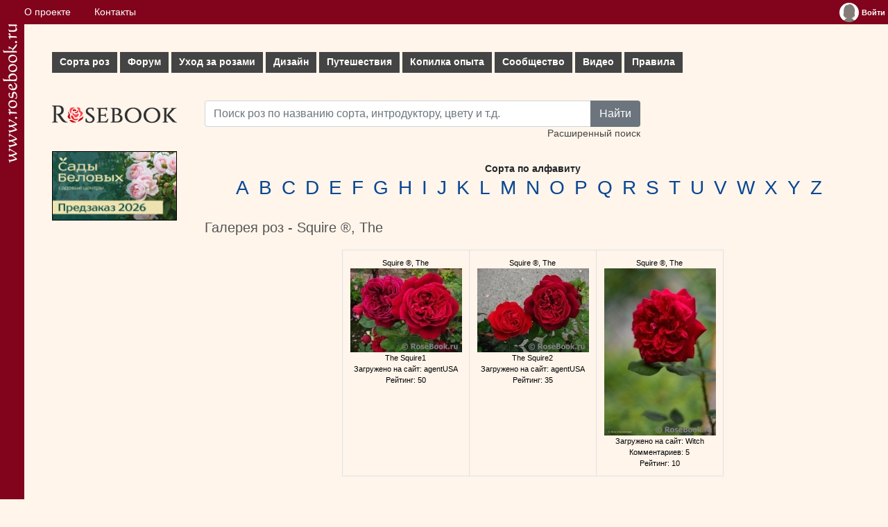

--- FILE ---
content_type: text/html; charset=utf-8
request_url: https://www.google.com/recaptcha/api2/aframe
body_size: 268
content:
<!DOCTYPE HTML><html><head><meta http-equiv="content-type" content="text/html; charset=UTF-8"></head><body><script nonce="hOUaw5drNoQNipVKy4jxHQ">/** Anti-fraud and anti-abuse applications only. See google.com/recaptcha */ try{var clients={'sodar':'https://pagead2.googlesyndication.com/pagead/sodar?'};window.addEventListener("message",function(a){try{if(a.source===window.parent){var b=JSON.parse(a.data);var c=clients[b['id']];if(c){var d=document.createElement('img');d.src=c+b['params']+'&rc='+(localStorage.getItem("rc::a")?sessionStorage.getItem("rc::b"):"");window.document.body.appendChild(d);sessionStorage.setItem("rc::e",parseInt(sessionStorage.getItem("rc::e")||0)+1);localStorage.setItem("rc::h",'1769860647890');}}}catch(b){}});window.parent.postMessage("_grecaptcha_ready", "*");}catch(b){}</script></body></html>